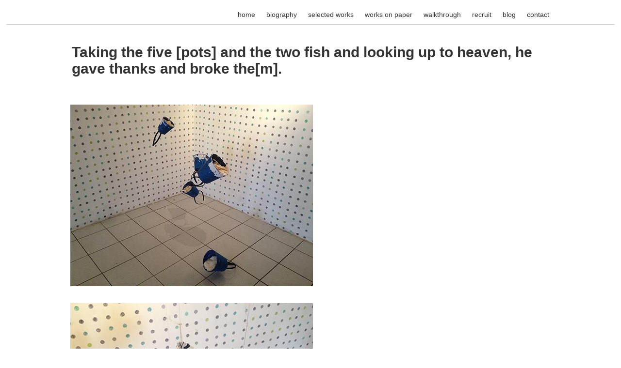

--- FILE ---
content_type: text/html; charset=utf-8
request_url: https://kelvinatmadibrata.com/ghb--mermaid--fivetwo.php
body_size: 4333
content:
<!DOCTYPE html PUBLIC "-//W3C//DTD XHTML 1.0 Transitional//EN" "http://www.w3.org/TR/xhtml1/DTD/xhtml1-transitional.dtd">
<!--
Yola template
-->
<html xmlns="http://www.w3.org/1999/xhtml">
	<head>
		<meta http-equiv="content-type" content="text/html; charset=utf-8" />


<title>kelvin atmadibrata</title>



<meta name="description" content="" />
<meta name="keywords" content="" />


  


  <style type="text/css" id="styleCSS">
    /* CSS Document */

body {
	font-family: "Lucida Grande","Arial Unicode MS", sans-serif;
	font-size: 12px;
	color: #333333;
        background-color:#FFFFFF;
        
        background-repeat:;
        background-position:;
        background-attachment:;
}
td, tr {
	font-family: "Lucida Grande","Arial Unicode MS", sans-serif;
	font-size: 12px;
	color: #333333;
}

h1 {
	font-family: "Lucida Grande","Arial Unicode MS", sans-serif;
	font-size: 30px;
}


h2 {
	font-family: "Lucida Grande","Arial Unicode MS", sans-serif;
	font-size: 26px;
}


h3 {
	font-family: "Lucida Grande","Arial Unicode MS", sans-serif;
	font-size: 22px;
}


h4 {
	font-family: "Lucida Grande","Arial Unicode MS", sans-serif;
	font-size: 20px;
}


h5 {
	font-family: "Lucida Grande","Arial Unicode MS", sans-serif;
	font-size: 14px;
}


h6{
	font-family: "Lucida Grande","Arial Unicode MS", sans-serif;
	font-size: 11px;
}

a img{border:none;}

a:link {
	text-decoration: none;
	color: #333333;
}
a:visited {
	text-decoration: none;
	color: #333333;
}
a:hover {
	text-decoration: underline;
	color: #000000;
}

.container
{
	width: 90%;
	margin: 10px auto;
	max-width:1024px;
}

#header{
}

#header h1{
	padding: 20px;
/*	background:green;*/
}

#header h1 a:hover{
	text-decoration:none;
}
#header h1 a{
	text-decoration:none;
}


#menu{
	margin: 0;
	margin-left: 5px;
	margin-right: 5px;
	border-bottom:solid 1px #CCCCCC;
}
#menu ul {
	list-style: none; float:right;
	padding-left:20px;
}
#menu ul li { 
	display: inline; 
	font-size:larger;
	padding-right:20px;
}
#menu ul li a { 
	text-decoration:none;
	font-size:14px;
} 
 
#content{
	padding: 1em;
	/*background:blue;color:white;*/
}
.sys_footer{
	text-align:right;font-size:small;
	border-top:solid 1px #CCCCCC;
    margin:0 auto;
    padding-top:10px;
    padding-bottom:10px;
}

#sys_designerfooter {
    border: none;
    margin:0 auto;
    padding: 0;
    background: none;
}


.sys_txt {
	font-family: "Lucida Grande","Arial Unicode MS", sans-serif;
	font-size: 12px;
	color: #333333;
}

.sys_txt h1 {
	font-family: "Lucida Grande","Arial Unicode MS", sans-serif;
	font-size: 30px;
}


.sys_txt h2 {
	font-family: "Lucida Grande","Arial Unicode MS", sans-serif;
	font-size: 26px;
}


.sys_txt h3 {
	font-family: "Lucida Grande","Arial Unicode MS", sans-serif;
	font-size: 22px;
}


.sys_txt h4 {
	font-family: "Lucida Grande","Arial Unicode MS", sans-serif;
	font-size: 20px;
}


.sys_txt h5 {
	font-family: "Lucida Grande","Arial Unicode MS", sans-serif;
	font-size: 14px;
}


.sys_txt h6{
	font-family: "Lucida Grande","Arial Unicode MS", sans-serif;
	font-size: 11px;
}

.sys_txt a:link {
	text-decoration:underline;
	color: #333333;
}
.sys_txt a:visited {
	text-decoration:underline
		
}
.sys_txt a:hover {
	text-decoration:underline
	color: #000000;

}
  </style>


<script src="//ajax.googleapis.com/ajax/libs/webfont/1.4.2/webfont.js" type="text/javascript"></script>

      <style type="text/css">
      @import url("//fonts.sitebuilderhost.net/css?family=&subset=latin,latin-ext");
    </style>
  
  <style type="text/css" id="styleOverrides">
    /* ======================
*
*  Site Style Settings
*
=========================*/
/* Paragraph text (p) */

.content p, #content p, .HTML_Default p, .Text_Default p, .sys_txt p, .sys_txt a, .sys_layout p, .sys_txt, .sys_layout  {
    font-family: 'Lucida Grande','Arial Unicode MS','sans-serif';
    
    font-size: 10px;
    color: #333333;
    line-height: 15px;
    letter-spacing: normal;
    text-transform: none;
}

/* Navigation */
.sys_navigation a, .ys_menu_2, div#menu ul, div#menu ul li a, ul.sys_navigation li a, div.sys_navigation ul li.selected a, div.sys_navigation ul li a, #navigation li a, div.ys_menu ul a:link, div.ys_menu ul a:visited, div.ys_nav ul li a, #sys_banner ul li a {
    
    
    
    
    
    
    
    
}


/* Navigation:selected */
div.sys_navigation ul li.selected a, div#menu ul li.selected a, #navigation li.selected a, div.ys_menu ul li.selected a:link, div.ys_menu ul li.selected a:visited, div.ys_nav ul li.selected a, #sys_banner ul li.selected a {
    
}

/* Navigation:hover */
div.sys_navigation ul li a:hover, div#menu ul li a:hover, #navigation li a:hover, div.ys_menu ul a:hover, div.ys_nav ul li a:hover, div.ys_menu ul li a:hover, #sys_banner ul li a:hover {
    
}

/* Site Title */
#sys_heading, a#sys_heading, #sys_banner h1 a, #header h1 a, div#heading h1 a {
    
    
    
    
    
    
    
    
}

/* Hyperlinks (a, a:hover, a:visited) */






/* Headings (h2, h3, h4, h5, h6) */
.sys_layout h2, .sys_txt h2 {
    font-family: 'Lucida Grande','Arial Unicode MS','sans-serif';
    
    font-size: 26px;
    color: #333333;
    text-decoration: none;
    letter-spacing: normal;
    line-height: 32px;
    text-transform: none;
}

.sys_layout h2 a, .sys_layout h2 a:link, .sys_layout h2 a:hover, .sys_layout h2 a:visited {
    font-family: 'Lucida Grande','Arial Unicode MS','sans-serif';
    
    font-size: 26px;
    color: #333333;
    letter-spacing: normal;
    line-height: 32px;
    text-transform: none;
}

.sys_layout h3, .sys_txt h3 {
    font-family: 'Lucida Grande','Arial Unicode MS','sans-serif';
    
    font-size: 22px;
    color: #333333;
    text-decoration: none;
    letter-spacing: normal;
    line-height: 27px;
    text-transform: none;
}

.sys_layout h3 a, .sys_layout h3 a:link, .sys_layout h3 a:hover, .sys_layout h3 a:visited {
    font-family: 'Lucida Grande','Arial Unicode MS','sans-serif';
    
    font-size: 22px;
    color: #333333;
    letter-spacing: normal;
    line-height: 27px;
    text-transform: none;
}

.sys_layout h4, .sys_txt h4 {
    font-family: 'Lucida Grande','Arial Unicode MS','sans-serif';
    
    font-size: 20px;
    color: #333333;
    text-decoration: none;
    letter-spacing: normal;
    line-height: 25px;
    text-transform: none;
}

.sys_layout h4 a, .sys_layout h4 a:link, .sys_layout h4 a:hover, .sys_layout h4 a:visited {
    font-family: 'Lucida Grande','Arial Unicode MS','sans-serif';
    
    font-size: 20px;
    color: #333333;
    letter-spacing: normal;
    line-height: 25px;
    text-transform: none;
}

.sys_layout h5, .sys_txt h5 {
    font-family: 'Lucida Grande','Arial Unicode MS','sans-serif';
    
    font-size: 14px;
    color: #333333;
    text-decoration: none;
    letter-spacing: normal;
    line-height: 17px;
    text-transform: none;
}

.sys_layout h5 a, .sys_layout h5 a:link, .sys_layout h5 a:hover, .sys_layout h5 a:visited {
    font-family: 'Lucida Grande','Arial Unicode MS','sans-serif';
    
    font-size: 14px;
    color: #333333;
    letter-spacing: normal;
    line-height: 17px;
    text-transform: none;
}

.sys_layout h6, .sys_txt h6 {
    font-family: 'Lucida Grande','Arial Unicode MS','sans-serif';
    
    font-size: 11px;
    color: #333333;
    text-decoration: none;
    letter-spacing: normal;
    line-height: 14px;
    text-transform: none;
}

.sys_layout h6 a, .sys_layout h6 a:link, .sys_layout h6 a:hover, .sys_layout h6 a:visited {
    font-family: 'Lucida Grande','Arial Unicode MS','sans-serif';
    
    font-size: 11px;
    color: #333333;
    letter-spacing: normal;
    line-height: 14px;
    text-transform: none;
}

/*button widget*/
.sys_layout .sys_button a, .sys_layout .sys_button a:link, .sys_layout .sys_button a:visited {
    display:inline-block;
    text-decoration: none;
}
.sys_layout .sys_button a:link, .sys_layout .sys_button a:visited {
    cursor:pointer;
}
.sys_layout .sys_button a {
    cursor:default;
}

.sys_layout .sys_button.square a, .sys_layout .sys_button.square a:link {
    border-radius:0px;
}
.sys_layout .sys_button.rounded a, .sys_layout .sys_button.rounded a:link {
    border-radius:3px;
}
.sys_layout .sys_button.pill a, .sys_layout .sys_button.pill a:link {
    border-radius:90px;
}

/*button sizes*/
.sys_layout .sys_button.small a, .sys_layout .sys_button.small a:link, .sys_layout .sys_button.small a:visited {font-size: 12px;padding-top:10px;padding-bottom:10px;padding-left:25px;padding-right:25px;}
.sys_layout .sys_button.medium a, .sys_layout .sys_button.medium a:link, .sys_layout .sys_button.medium a:visited {font-size: 15px;padding-top:15px;padding-bottom:15px;padding-left:37px;padding-right:37px;}
.sys_layout .sys_button.large a, .sys_layout .sys_button.large a:link, .sys_layout .sys_button.large a:visited {font-size: 20px;padding-top:20px;padding-bottom:20px;padding-left:50px;padding-right:50px;}

/*button styles:small*/
.sys_layout .sys_button.small.outline a, .sys_layout .sys_button.small.outline a:link {
    border-color:#333333;
    color: #333333;
    border-style: solid;
    border-width: 2px;
}
.sys_layout .sys_button.small.outline a:visited {
    color: #333333;
}
.sys_layout .sys_button.small.solid a, .sys_layout .sys_button.small.solid a:link {
    	background-color: #333333;

    color: #ffffff;
    border-color:#333333;
    border-style: solid;
    border-width: 2px;
}
.sys_layout .sys_button.small.solid a:visited {
    color: #ffffff;
}
.sys_layout .sys_button.small.outline a:hover {
    background-color: #333333;
    color: #ffffff;
    text-decoration: none;
}

/*button styles:medium*/
.sys_layout .sys_button.medium.outline a, .sys_layout .sys_button.medium.outline a:link {
    border-color:#333333;
    color: #333333;
    border-style: solid;
    border-width: 2px;
}
.sys_layout .sys_button.medium.outline a:visited {
    color: #333333;
}
.sys_layout .sys_button.medium.solid a, .sys_layout .sys_button.medium.solid a:link {
    	background-color: #333333;

    color: #ffffff;
    border-color:#333333;
    border-style: solid;
    border-width: 2px;
}
.sys_layout .sys_button.medium.solid a:visited {
    color: #ffffff;
}
.sys_layout .sys_button.medium.outline a:hover {
    background-color: #333333;
    color: #ffffff;
    text-decoration: none;
}
/*button styles:large*/
.sys_layout .sys_button.large.outline a, .sys_layout .sys_button.large.outline a:link {
    border-color:#333333;
    color: #333333;
    border-style: solid;
    border-width: 2px;
}
.sys_layout .sys_button.large.outline a:visited {
    color: #333333;
}
.sys_layout .sys_button.large.solid a, .sys_layout .sys_button.large.solid a:link {
    	background-color: #333333;

    color: #ffffff;
    border-color:#333333;
    border-style: solid;
    border-width: 2px;
}
.sys_layout .sys_button.large.solid a:visited {
    color: #ffffff;
}
.sys_layout .sys_button.large.outline a:hover {
    background-color: #333333;
    color: #ffffff;
    text-decoration: none;
}

.sys_layout .sys_button.solid a:hover {
    text-decoration: none;
    opacity: .8;
}  </style>

  



<script type="text/javascript" src="//ajax.googleapis.com/ajax/libs/jquery/1.11.1/jquery.min.js"></script>
<script type="text/javascript">window.jQuery || document.write('<script src="/components/bower_components/jquery/dist/jquery.js"><\/script>')</script>
<link rel="stylesheet" type="text/css" href="classes/commons/resources/flyoutmenu/flyoutmenu.css?1001131" />
<script type="text/javascript" src="classes/commons/resources/flyoutmenu/flyoutmenu.js?1001131"></script>
<link rel="stylesheet" type="text/css" href="classes/commons/resources/global/global.css?1001131" />


<script type="text/javascript">
  var swRegisterManager = {
    goals: [],
    add: function(swGoalRegister) {
      this.goals.push(swGoalRegister);
    },
    registerGoals: function() {
      while(this.goals.length) {
        this.goals.shift().call();
      }
    }
  };

  window.swPostRegister = swRegisterManager.registerGoals.bind(swRegisterManager);
</script>

  <link rel="stylesheet" type="text/css" href="classes/components/Image/layouts/Default/Default.css?1001131" />
  
  
  
  
  

	</head>

	<body id="sys_background">

	
	
				<div id="menu">
			<div class="container" >
				<ul class='sys_navigation'>
			<li id="ys_menu_0" class="first"><a href="./" title="home">home</a></li>
			<li id="ys_menu_1"><a href="biography.php" title="biography">biography</a></li>
			<li id="ys_menu_2"><a href="selected-works.php" title="selected works">selected works</a></li>
			<li id="ys_menu_3"><a href="works-on-paper.php" title="works on paper">works on paper</a></li>
			<li id="ys_menu_4"><a href="walkthrough.php" title="walkthrough">walkthrough</a></li>
			<li id="ys_menu_5"><a href="recruit.php" title="recruit">recruit</a></li>
			<li id="ys_menu_6"><a href="blog.php" title="blog">blog</a></li>
			<li id="ys_menu_7" class="last"><a href="contact.php" title="contact">contact</a></li>
			</ul>
<script>$(document).ready(function() { flyoutMenu.initFlyoutMenu([{"href": "./","title": "home","name": "home","children": []},{"href": "biography.php","title": "biography","name": "biography","children": []},{"href": "selected-works.php","title": "selected works","name": "selected works","children": []},{"href": "works-on-paper.php","title": "works on paper","name": "works on paper","children": []},{"href": "walkthrough.php","title": "walkthrough","name": "walkthrough","children": []},{"href": "recruit.php","title": "recruit","name": "recruit","children": []},{"href": "blog.php","title": "blog","name": "blog","children": []},{"href": "contact.php","title": "contact","name": "contact","children": []}], "flyover");});</script>
			</div>
			<div style="clear:both;"></div>
		</div>
				
		<div class="container">
			
				<div id="header">
					<h1 style="text-align:left;"><a id="sys_heading" href="./" style="color:#333333;font-size:30px;font-style:normal;font-weight:bold;text-decoration:none;">Taking the five [pots] and the two fish and looking up to heaven, he gave thanks and broke the[m].</a></h1>
				</div>
	
			<div id="content">
				<style media="screen">
  .layout_1-column {
    width: 100%;
    padding: 0;
    margin: 0;
  }

  .layout_1-column:after {
    content: "";
    display: table;
    clear: both;
  }

  .zone_top {
    margin: 0;
    padding: 5px;
    vertical-align: top;
    line-height: normal;
    min-width: 100px;
  }
</style>

<div class="layout_1-column sys_layout">
    <div id="layout_row1">
        <div id="sys_region_1" class="zone_top" ><div id="I8707" style="display:block;clear: both;text-align:left;" class="Image_Default"><style>#I8707_img {-moz-box-sizing: border-box;-webkit-box-sizing: border-box;box-sizing: border-box;width: 500px;border:none;max-width: 100%;height: auto;}</style><img id="I8707_img" src="resources/fivepotsandtwofishes1.JPG.opt500x375o0%2C0s500x375.JPG"  /></div><div id="I8727" style="display:block;clear: both;" class="Text_Default"><style>.old_text_widget img {max-width: 100%;height: auto;}.old_text_wdiget {margin: 0;padding: 0;overflow: hidden;color: ;font: ;background-color: ;}</style><div id="I8727_sys_txt" class="sys_txt old_text_widget clear_fix"><p>&nbsp;</p></div></div><div id="I8708" style="display:block;clear: both;text-align:left;" class="Image_Default"><style>#I8708_img {-moz-box-sizing: border-box;-webkit-box-sizing: border-box;box-sizing: border-box;width: 500px;border:none;max-width: 100%;height: auto;}</style><img id="I8708_img" src="resources/fivepotsandtwofishes2.JPG.opt500x375o0%2C0s500x375.JPG"  /></div><div id="I8728" style="display:block;clear: both;" class="Text_Default"><style>.old_text_widget img {max-width: 100%;height: auto;}.old_text_wdiget {margin: 0;padding: 0;overflow: hidden;color: ;font: ;background-color: ;}</style><div id="I8728_sys_txt" class="sys_txt old_text_widget clear_fix"><p>&nbsp;</p></div></div><div id="I8709" style="display:block;clear: both;text-align:left;" class="Image_Default"><style>#I8709_img {-moz-box-sizing: border-box;-webkit-box-sizing: border-box;box-sizing: border-box;width: 500px;border:none;max-width: 100%;height: auto;}</style><img id="I8709_img" src="resources/fivepotsandtwofishes3.JPG.opt500x375o0%2C0s500x375.JPG"  /></div><div id="I8729" style="display:block;clear: both;" class="Text_Default"><style>.old_text_widget img {max-width: 100%;height: auto;}.old_text_wdiget {margin: 0;padding: 0;overflow: hidden;color: ;font: ;background-color: ;}</style><div id="I8729_sys_txt" class="sys_txt old_text_widget clear_fix"><p>&nbsp;</p></div></div><div id="I8710" style="display:block;clear: both;text-align:left;" class="Image_Default"><style>#I8710_img {-moz-box-sizing: border-box;-webkit-box-sizing: border-box;box-sizing: border-box;width: 500px;border:none;max-width: 100%;height: auto;}</style><img id="I8710_img" src="resources/fivepotsandtwofishes4.JPG.opt500x375o0%2C0s500x375.JPG"  /></div><div id="I8730" style="display:block;clear: both;" class="Text_Default"><style>.old_text_widget img {max-width: 100%;height: auto;}.old_text_wdiget {margin: 0;padding: 0;overflow: hidden;color: ;font: ;background-color: ;}</style><div id="I8730_sys_txt" class="sys_txt old_text_widget clear_fix"><p>&nbsp;</p></div></div><div id="I8711" style="display:block;clear: both;text-align:left;" class="Image_Default"><style>#I8711_img {-moz-box-sizing: border-box;-webkit-box-sizing: border-box;box-sizing: border-box;width: 500px;border:none;max-width: 100%;height: auto;}</style><img id="I8711_img" src="resources/fivepotsandtwofishes5.JPG.opt500x375o0%2C0s500x375.JPG"  /></div><div id="I8731" style="display:block;clear: both;" class="Text_Default"><style>.old_text_widget img {max-width: 100%;height: auto;}.old_text_wdiget {margin: 0;padding: 0;overflow: hidden;color: ;font: ;background-color: ;}</style><div id="I8731_sys_txt" class="sys_txt old_text_widget clear_fix"><p>&nbsp;</p></div></div><div id="I8712" style="display:block;clear: both;text-align:left;" class="Image_Default"><style>#I8712_img {-moz-box-sizing: border-box;-webkit-box-sizing: border-box;box-sizing: border-box;width: 500px;border:none;max-width: 100%;height: auto;}</style><img id="I8712_img" src="resources/fivepotsandtwofishes6.JPG.opt500x375o0%2C0s500x375.JPG"  /></div><div id="I8732" style="display:block;clear: both;" class="Text_Default"><style>.old_text_widget img {max-width: 100%;height: auto;}.old_text_wdiget {margin: 0;padding: 0;overflow: hidden;color: ;font: ;background-color: ;}</style><div id="I8732_sys_txt" class="sys_txt old_text_widget clear_fix"><p>&nbsp;</p></div></div><div id="I8713" style="display:block;clear: both;text-align:left;" class="Image_Default"><style>#I8713_img {-moz-box-sizing: border-box;-webkit-box-sizing: border-box;box-sizing: border-box;width: 500px;border:none;max-width: 100%;height: auto;}</style><img id="I8713_img" src="resources/fivepotsandtwofishes7.JPG.opt500x375o0%2C0s500x375.JPG"  /></div><div id="I8733" style="display:block;clear: both;" class="Text_Default"><style>.old_text_widget img {max-width: 100%;height: auto;}.old_text_wdiget {margin: 0;padding: 0;overflow: hidden;color: ;font: ;background-color: ;}</style><div id="I8733_sys_txt" class="sys_txt old_text_widget clear_fix"><p>&nbsp;</p></div></div><div id="I8714" style="display:block;clear: both;text-align:left;" class="Image_Default"><style>#I8714_img {-moz-box-sizing: border-box;-webkit-box-sizing: border-box;box-sizing: border-box;width: 500px;border:none;max-width: 100%;height: auto;}</style><img id="I8714_img" src="resources/fivepotsandtwofishes8.JPG.opt500x375o0%2C0s500x375.JPG"  /></div><div id="I8734" style="display:block;clear: both;" class="Text_Default"><style>.old_text_widget img {max-width: 100%;height: auto;}.old_text_wdiget {margin: 0;padding: 0;overflow: hidden;color: ;font: ;background-color: ;}</style><div id="I8734_sys_txt" class="sys_txt old_text_widget clear_fix"><p>&nbsp;</p></div></div><div id="I8715" style="display:block;clear: both;text-align:left;" class="Image_Default"><style>#I8715_img {-moz-box-sizing: border-box;-webkit-box-sizing: border-box;box-sizing: border-box;width: 500px;border:none;max-width: 100%;height: auto;}</style><img id="I8715_img" src="resources/fivepotsandtwofishes9.JPG.opt500x375o0%2C0s500x375.JPG"  /></div><div id="I8735" style="display:block;clear: both;" class="Text_Default"><style>.old_text_widget img {max-width: 100%;height: auto;}.old_text_wdiget {margin: 0;padding: 0;overflow: hidden;color: ;font: ;background-color: ;}</style><div id="I8735_sys_txt" class="sys_txt old_text_widget clear_fix"><p>&nbsp;</p></div></div><div id="I8716" style="display:block;clear: both;text-align:left;" class="Image_Default"><style>#I8716_img {-moz-box-sizing: border-box;-webkit-box-sizing: border-box;box-sizing: border-box;width: 500px;border:none;max-width: 100%;height: auto;}</style><img id="I8716_img" src="resources/fivepotsandtwofishes10.JPG.opt500x375o0%2C0s500x375.JPG"  /></div><div id="I8736" style="display:block;clear: both;" class="Text_Default"><style>.old_text_widget img {max-width: 100%;height: auto;}.old_text_wdiget {margin: 0;padding: 0;overflow: hidden;color: ;font: ;background-color: ;}</style><div id="I8736_sys_txt" class="sys_txt old_text_widget clear_fix"><p>&nbsp;</p></div></div><div id="I8717" style="display:block;clear: both;text-align:left;" class="Image_Default"><style>#I8717_img {-moz-box-sizing: border-box;-webkit-box-sizing: border-box;box-sizing: border-box;width: 500px;border:none;max-width: 100%;height: auto;}</style><img id="I8717_img" src="resources/fivepotsandtwofishes11.JPG.opt500x375o0%2C0s500x375.JPG"  /></div><div id="I8737" style="display:block;clear: both;" class="Text_Default"><style>.old_text_widget img {max-width: 100%;height: auto;}.old_text_wdiget {margin: 0;padding: 0;overflow: hidden;color: ;font: ;background-color: ;}</style><div id="I8737_sys_txt" class="sys_txt old_text_widget clear_fix"><p>&nbsp;</p></div></div><div id="I8718" style="display:block;clear: both;text-align:left;" class="Image_Default"><style>#I8718_img {-moz-box-sizing: border-box;-webkit-box-sizing: border-box;box-sizing: border-box;width: 500px;border:none;max-width: 100%;height: auto;}</style><img id="I8718_img" src="resources/fivepotsandtwofishes12.JPG.opt500x375o0%2C0s500x375.JPG"  /></div><div id="I8738" style="display:block;clear: both;" class="Text_Default"><style>.old_text_widget img {max-width: 100%;height: auto;}.old_text_wdiget {margin: 0;padding: 0;overflow: hidden;color: ;font: ;background-color: ;}</style><div id="I8738_sys_txt" class="sys_txt old_text_widget clear_fix"><p>&nbsp;</p></div></div><div id="I8719" style="display:block;clear: both;text-align:left;" class="Image_Default"><style>#I8719_img {-moz-box-sizing: border-box;-webkit-box-sizing: border-box;box-sizing: border-box;width: 500px;border:none;max-width: 100%;height: auto;}</style><img id="I8719_img" src="resources/fivepotsandtwofishes13.JPG.opt500x375o0%2C0s500x375.JPG"  /></div><div id="I8739" style="display:block;clear: both;" class="Text_Default"><style>.old_text_widget img {max-width: 100%;height: auto;}.old_text_wdiget {margin: 0;padding: 0;overflow: hidden;color: ;font: ;background-color: ;}</style><div id="I8739_sys_txt" class="sys_txt old_text_widget clear_fix"><p>&nbsp;</p></div></div><div id="I8720" style="display:block;clear: both;text-align:left;" class="Image_Default"><style>#I8720_img {-moz-box-sizing: border-box;-webkit-box-sizing: border-box;box-sizing: border-box;width: 500px;border:none;max-width: 100%;height: auto;}</style><img id="I8720_img" src="resources/fivepotsandtwofishes14.JPG.opt500x375o0%2C0s500x375.JPG"  /></div><div id="I8740" style="display:block;clear: both;" class="Text_Default"><style>.old_text_widget img {max-width: 100%;height: auto;}.old_text_wdiget {margin: 0;padding: 0;overflow: hidden;color: ;font: ;background-color: ;}</style><div id="I8740_sys_txt" class="sys_txt old_text_widget clear_fix"><p>&nbsp;</p></div></div><div id="I8721" style="display:block;clear: both;text-align:left;" class="Image_Default"><style>#I8721_img {-moz-box-sizing: border-box;-webkit-box-sizing: border-box;box-sizing: border-box;width: 500px;border:none;max-width: 100%;height: auto;}</style><img id="I8721_img" src="resources/fivepotsandtwofishes15.JPG.opt500x375o0%2C0s500x375.JPG"  /></div><div id="I8741" style="display:block;clear: both;" class="Text_Default"><style>.old_text_widget img {max-width: 100%;height: auto;}.old_text_wdiget {margin: 0;padding: 0;overflow: hidden;color: ;font: ;background-color: ;}</style><div id="I8741_sys_txt" class="sys_txt old_text_widget clear_fix"><p>&nbsp;</p></div></div><div id="I8722" style="display:block;clear: both;text-align:left;" class="Image_Default"><style>#I8722_img {-moz-box-sizing: border-box;-webkit-box-sizing: border-box;box-sizing: border-box;width: 500px;border:none;max-width: 100%;height: auto;}</style><img id="I8722_img" src="resources/fivepotsandtwofishes16.JPG.opt500x375o0%2C0s500x375.JPG"  /></div><div id="I8742" style="display:block;clear: both;" class="Text_Default"><style>.old_text_widget img {max-width: 100%;height: auto;}.old_text_wdiget {margin: 0;padding: 0;overflow: hidden;color: ;font: ;background-color: ;}</style><div id="I8742_sys_txt" class="sys_txt old_text_widget clear_fix"><p>&nbsp;</p></div></div><div id="I8723" style="display:block;clear: both;text-align:left;" class="Image_Default"><style>#I8723_img {-moz-box-sizing: border-box;-webkit-box-sizing: border-box;box-sizing: border-box;width: 500px;border:none;max-width: 100%;height: auto;}</style><img id="I8723_img" src="resources/fivepotsandtwofishes17.JPG.opt500x375o0%2C0s500x375.JPG"  /></div><div id="I8743" style="display:block;clear: both;" class="Text_Default"><style>.old_text_widget img {max-width: 100%;height: auto;}.old_text_wdiget {margin: 0;padding: 0;overflow: hidden;color: ;font: ;background-color: ;}</style><div id="I8743_sys_txt" class="sys_txt old_text_widget clear_fix"><p>&nbsp;</p></div></div><div id="I8724" style="display:block;clear: both;text-align:left;" class="Image_Default"><style>#I8724_img {-moz-box-sizing: border-box;-webkit-box-sizing: border-box;box-sizing: border-box;width: 500px;border:none;max-width: 100%;height: auto;}</style><img id="I8724_img" src="resources/fivepotsandtwofishes18.JPG.opt500x375o0%2C0s500x375.JPG"  /></div><div id="I8744" style="display:block;clear: both;" class="Text_Default"><style>.old_text_widget img {max-width: 100%;height: auto;}.old_text_wdiget {margin: 0;padding: 0;overflow: hidden;color: ;font: ;background-color: ;}</style><div id="I8744_sys_txt" class="sys_txt old_text_widget clear_fix"><p>&nbsp;</p></div></div><div id="I8725" style="display:block;clear: both;text-align:left;" class="Image_Default"><style>#I8725_img {-moz-box-sizing: border-box;-webkit-box-sizing: border-box;box-sizing: border-box;width: 500px;border:none;max-width: 100%;height: auto;}</style><img id="I8725_img" src="resources/fivepotsandtwofishes19.JPG.opt500x375o0%2C0s500x375.JPG"  /></div><div id="I8745" style="display:block;clear: both;" class="Text_Default"><style>.old_text_widget img {max-width: 100%;height: auto;}.old_text_wdiget {margin: 0;padding: 0;overflow: hidden;color: ;font: ;background-color: ;}</style><div id="I8745_sys_txt" class="sys_txt old_text_widget clear_fix"><p>&nbsp;</p></div></div><div id="I8746" style="display:block;clear: both;" class="Layout1_Default"><style>.column_I8746 {width: 100%;-moz-box-sizing:border-box;-webkit-box-sizing: border-box;box-sizing:border-box;}.column_I8746:after {content: "";display: table;clear: both;}.column_I8746 .left {text-align: left;vertical-align: top;width: 50%;padding: 0;float: left;-moz-box-sizing: border-box;-webkit-box-sizing: border-box;box-sizing:border-box;}.column_I8746 .right {vertical-align: top;width: 50%;padding: 0;float: left;-moz-box-sizing: border-box;-webkit-box-sizing: border-box;box-sizing: border-box;}</style><div class="column_I8746 column_divider" ><div id="Left_I8746" class="left" ><div id="I8726" style="display:block;clear: both;text-align:left;" class="Image_Default"><style>#I8726_img {-moz-box-sizing: border-box;-webkit-box-sizing: border-box;box-sizing: border-box;width: 500px;border:none;max-width: 100%;height: auto;}</style><img id="I8726_img" src="resources/fivepotsandtwofishes20.JPG.opt500x375o0%2C0s500x375.JPG"  /></div></div><div id="Right_I8746" class="right" ><div id="I8747" style="display:block;clear: both;" class="Layout1_Default"><style>.column_I8747 {width: 100%;-moz-box-sizing:border-box;-webkit-box-sizing: border-box;box-sizing:border-box;}.column_I8747:after {content: "";display: table;clear: both;}.column_I8747 .left {text-align: left;vertical-align: top;width: 12.638580931263858%;padding: 0;float: left;-moz-box-sizing: border-box;-webkit-box-sizing: border-box;box-sizing:border-box;}.column_I8747 .right {vertical-align: top;width: 87.36141906873614%;padding: 0;float: left;-moz-box-sizing: border-box;-webkit-box-sizing: border-box;box-sizing: border-box;}</style><div class="column_I8747 column_divider" ><div id="Left_I8747" class="left" >&nbsp;</div><div id="Right_I8747" class="right" ><div id="I8748" style="display:block;clear: both;" class="Text_Default"><style>.old_text_widget img {max-width: 100%;height: auto;}.old_text_wdiget {margin: 0;padding: 0;overflow: hidden;color: ;font: ;background-color: ;}</style><div id="I8748_sys_txt" class="sys_txt old_text_widget clear_fix"><p><font size="1"><br></font></p><p><font size="1"><br></font></p><p><font size="1"><br></font></p><p><br></p><p><font size="1"><br></font></p><p><font size="1"><br></font></p><p><font size="1"><br></font></p><p><font size="1"><br></font></p><p><font size="1"><br></font></p><p><font size="1"><br></font></p><p><font size="1"><br></font></p><p><font size="1">Taking the five [pots] and the two fish and looking up to heaven, he gave thanks and broke the[m].</font></p><p><font size="1">five broken accessorized pots as headbands and two spoiled fish earrings with blue liquid installed with hostias</font></p><p><font size="1">2013<br></font></p></div></div></div></div></div></div></div></div></div>
    </div>
</div>
			</div>
			
		</div>
		
		<div id='sys_footer' class='sys_footer'></div>
	
<script type="text/javascript" id="site_analytics_tracking" data-id="8a4986c829372b8f01293760e55b03b9" data-user="96c30b1f565b49b3a894176b189e46f5" data-partner="YOLA" data-url="//analytics.yolacdn.net/tracking-v2.js">
  var _yts = _yts || [];
  var tracking_tag = document.getElementById('site_analytics_tracking');
  _yts.push(["_siteId", tracking_tag.getAttribute('data-id')]);
  _yts.push(["_userId", tracking_tag.getAttribute('data-user')]);
  _yts.push(["_partnerId", tracking_tag.getAttribute('data-partner')]);
  _yts.push(["_trackPageview"]);
  (function() {
    var yts = document.createElement("script");
    yts.type = "text/javascript";
    yts.async = true;
    yts.src = document.getElementById('site_analytics_tracking').getAttribute('data-url');
    (document.getElementsByTagName("head")[0] || document.getElementsByTagName("body")[0]).appendChild(yts);
  })();
</script>


<!-- template: SqueakyClean  --><script defer src="https://static.cloudflareinsights.com/beacon.min.js/vcd15cbe7772f49c399c6a5babf22c1241717689176015" integrity="sha512-ZpsOmlRQV6y907TI0dKBHq9Md29nnaEIPlkf84rnaERnq6zvWvPUqr2ft8M1aS28oN72PdrCzSjY4U6VaAw1EQ==" data-cf-beacon='{"version":"2024.11.0","token":"3f25e238a63e4c4394b2f951455076c7","r":1,"server_timing":{"name":{"cfCacheStatus":true,"cfEdge":true,"cfExtPri":true,"cfL4":true,"cfOrigin":true,"cfSpeedBrain":true},"location_startswith":null}}' crossorigin="anonymous"></script>
</body>
</html>